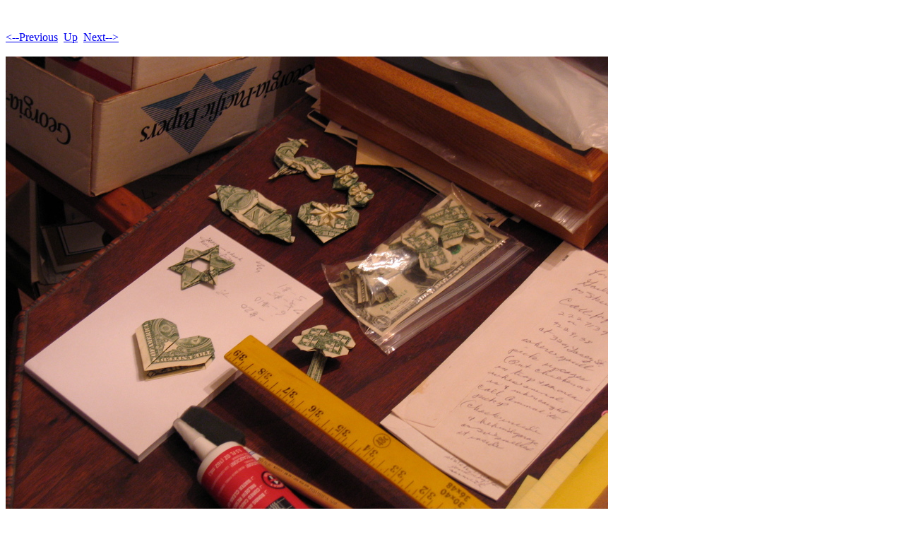

--- FILE ---
content_type: text/html
request_url: http://www.shubs.net/howard/wizard/wizard-Pages/Image11.html
body_size: 462
content:
<!DOCTYPE HTML PUBLIC "-//W3C//DTD HTML 4.01 Transitional//EN">
<html>
 <head>
  <meta http-equiv="Content-Type" content="text/html; charset=utf-8">
  <title>
  IMG_0323
  </title>
 </head>
 <body bgcolor="#ffffff" text="#000000">
  <br><br><A HREF="Image10.html"><--Previous</A>&nbsp;&nbsp;<A HREF="../index.html">Up</A>&nbsp;&nbsp;<A HREF="Image12.html">Next--></A><br><br>
  <img height="640" alt="IMG_0323" width="853" src="../wizard-Images/11.jpg">
  <br><br>More moneygami. The $1 heart clips inside-out and into another kind of heart. And the $1 Star of David is a legend among paperfolders. It took Mike years to find out how to make one, and still requires two hours to fold.
 </body>
</html>
